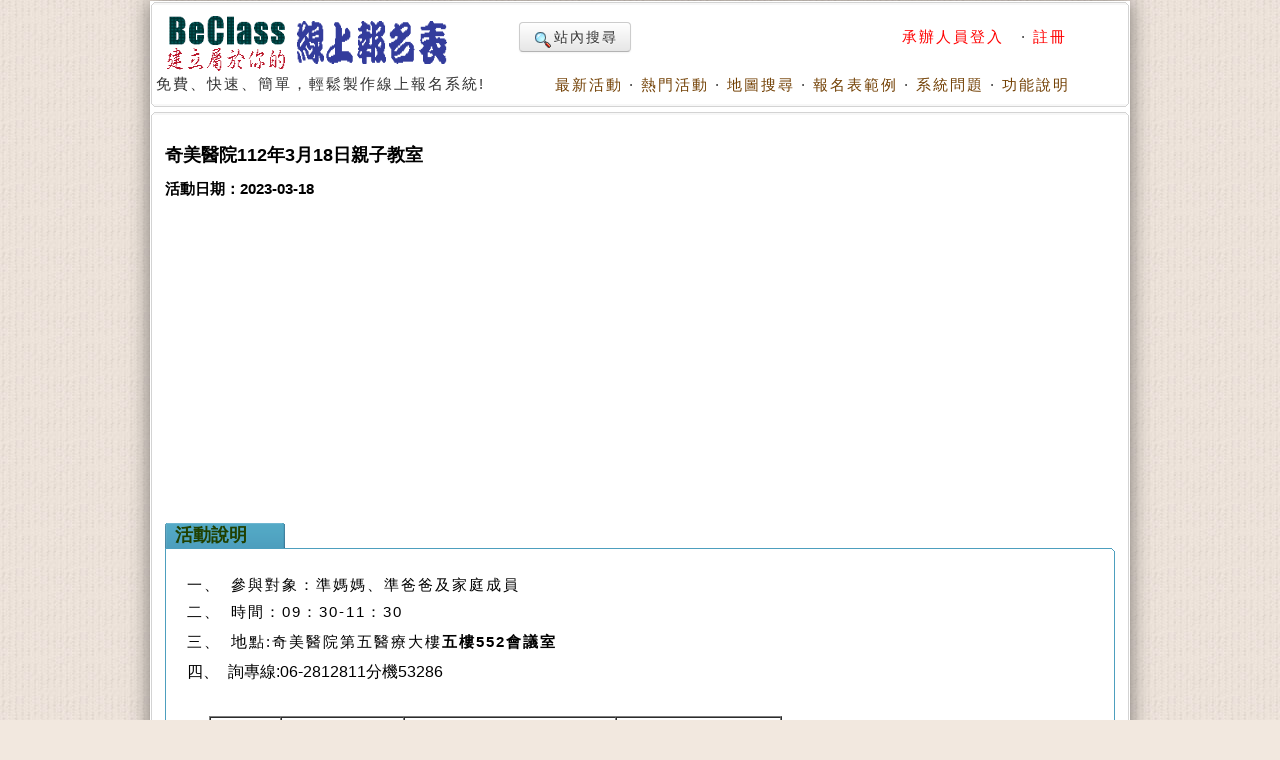

--- FILE ---
content_type: text/html; charset=utf-8
request_url: https://www.beclass.com/rid=2748d186391bd19bbab6
body_size: 8835
content:
<!DOCTYPE HTML PUBLIC "-//W3C//DTD HTML 4.01 Transitional//EN">
<html lang="zh-TW" xmlns="http://www.w3.org/1999/xhtml">
<head>
<META HTTP-EQUIV="Content-Type" CONTENT="text/html; charset=utf-8">
<meta http-equiv="Content-Language" content="zh-tw">
<title>奇美醫院112年3月18日親子教室活動日期：2023-03-18 - BeClass 線上報名系統 Online Registration Form</title>
<meta name="csrf_token" content="f54a33731ebce25df851a94c4d3cba6e12b03d90c6b9c6f7cfccf40d8a38a0a4AA">
<META HTTP-EQUIV="EXPIRES" CONTENT="0">
<META NAME="RESOURCE-TYPE" CONTENT="DOCUMENT">
<META NAME="DESCRIPTION" CONTENT="一、&amp;nbsp;參與對象：準媽媽、準爸爸及家庭成員二、&amp;nbsp;時間：09：30-11：30三、&amp;nbsp;地點:奇美醫院第五醫療大樓五樓552會議室四、 詢專線:06-2812811分機53286&amp;nbsp;  3/18  &amp;nbsp; (六)09:30~10:30孕釀幸福-談孕期心情調適心理師 黃慧婷10:30~11:30愛與安全感-嬰兒撫觸護理部 徐富美督導奇美醫院112年3月18日親子教室活動日期：2023-03-18">
<META NAME="DISTRIBUTION" CONTENT="Taiwan">
<META NAME="AUTHOR" CONTENT="BeClass 線上報名系統">
<META NAME="COPYRIGHT" CONTENT="Copyright (c) by BeClass 線上報名系統">
<META NAME="KEYWORDS" CONTENT="奇美醫院112年3月18日親子教室活動日期：2023-03-18 - BeClass 線上報名系統 Online Registration Form">
<META NAME="ROBOTS" CONTENT="INDEX, FOLLOW">
<META NAME="REVISIT-AFTER" CONTENT="1 DAYS">
<META NAME="RATING" CONTENT="GENERAL">
<meta property="og:image" content="https://www.beclass.com/images/beclasslogo.jpg">
<meta property="og:title" content="奇美醫院112年3月18日親子教室活動日期：2023-03-18 - BeClass 線上報名系統 Online Registration Form" >
<meta name="verify-v1" content="LcNHYXjsLm4Y5qNTeZehzavU9kmKGyLFAs0cgE3iG8A=">
<link rel="alternate" media="only screen and (max-width: 640px)" href="https://www.beclass.com/m/" >
<META property="og:type" content="Website" >
<meta property="og:description" content="一、&amp;nbsp;參與對象：準媽媽、準爸爸及家庭成員二、&amp;nbsp;時間：09：30-11：30三、&amp;nbsp;地點:奇美醫院第五醫療大樓五樓552會議室四、 詢專線:06-2812811分機53286&amp;nbsp;  3/18  &amp;nbsp; (六)09:30~10:30孕釀幸福-談孕期心情調適心理師 黃慧婷10:30~11:30愛與安全感-嬰兒撫觸護理部 徐富美督導奇美醫院112年3月18日親子教室活動日期：2023-03-18" /><META property="og:site_name" content="BeClass 線上報名系統" >
<META property="fb:app_id" content="182776201771318" >
<link REL="shortcut icon" HREF="favicon.ico" TYPE="image/x-icon">
<link rel="alternate" type="application/rss+xml" title="RSS" href="backend.php">
<LINK REL="StyleSheet" HREF="960_1.css" TYPE="text/css">


<LINK REL="StyleSheet" HREF="https://www.beclass.com/960desktop_regist_1.css" TYPE="text/css"><script type="3e24449eb73126d49f631564-text/javascript" src="includes/jquery-3.7.1.min.js"></script>
<script type="3e24449eb73126d49f631564-text/javascript" src="includes/jquery-migrate-3.5.0.min.js"></script>
<script type="3e24449eb73126d49f631564-text/javascript" src="includes/jquery_ajaxForm.js"></script>
 
		<!-- Google tag (gtag.js) -->
		<script async src="https://www.googletagmanager.com/gtag/js?id=G-R55ZEJMPYR" type="3e24449eb73126d49f631564-text/javascript"></script>
		<script type="3e24449eb73126d49f631564-text/javascript">
		  window.dataLayer = window.dataLayer || [];
		  function gtag(){dataLayer.push(arguments);}
		  gtag('js', new Date());

		  gtag('config', 'G-R55ZEJMPYR');
		  gtag('config', 'G-NY77TC0EBW');
		</script>
		<script type="3e24449eb73126d49f631564-text/javascript">

		$(function(){
			$('a').focus(function(){
				this.blur();
			});
		})
	</script>
	


</head>

    <body bgcolor="#FFFFFF" text="#6c6c6c" style="margin-left:0;margin-top:0;background-image: url(images/backimgs.jpg);">
	<div class="container_16" align="center">
	<div class="grid_16">
	<div  id="loadings" style="z-index:1;width:250px;color:#c00;position:absolute;margin:58px 480px;"><img src="images/loader.gif" alt="loaging">&nbsp;&nbsp;&nbsp;&nbsp;LOADING.....</div>

	<script type="3e24449eb73126d49f631564-text/javascript">
	function loadingpages( ) {
	_LOADTag = document.getElementById("loadings");
	_LOADTag.style.display = "none"
	}

	if (window.attachEvent) {
	window.attachEvent('onload', loadingpages);
	} else {
	window.addEventListener('load', loadingpages, false);
	}
	</script>


	<div style="margin:0 0 3px 0;"><b class="xcap"><b class="BOX_B1"></b><b class="BOX_B2"></b><b class="BOX_B3"></b></b><div class="BOXContent" style="background:#FFFFFF;zoom:1;"><table border="0" width=920><tr><td rowspan="2"><a href="https://www.beclass.com" onfocus="if (!window.__cfRLUnblockHandlers) return false; blur()" data-cf-modified-3e24449eb73126d49f631564-=""><img class="imgBorder" src="images/pix.gif" WIDTH="310" HEIGHT="60" BORDER="0" alt="歡迎來到BeClass線上報名系統 !" style="background-position: -0px -55px; width: 310px; height: 60px"></a><div>免費、快速、簡單，輕鬆製作線上報名系統!<BR><IMG SRC="images/pix.gif" style="width:356px"   HEIGHT="1" BORDER="0" ALT=""></div></td><td align=right width="600">	<TABLE width="100%" border=0><TR><TD align=left>

	<a href="https://www.beclass.com/default.php?name=Search" class="btn nounderline"><img src="images/view.gif" class="imgmiddle">站內搜尋</a>
	

	

</TD><TD align=right>
<A href="https://www.beclass.com/default.php?name=Your_Account" title=" 承辦人員登入 " style="text-decoration:none;" onfocus="if (!window.__cfRLUnblockHandlers) return false; blur()" data-cf-modified-3e24449eb73126d49f631564-=""><span class="A_text_Title" style="color:red"> 承辦人員登入 </span></a>&nbsp;&middot;&nbsp;<a href="https://www.beclass.com/default.php?name=Your_Account&amp;op=new_user" style="text-decoration:none;" onfocus="if (!window.__cfRLUnblockHandlers) return false; blur()" data-cf-modified-3e24449eb73126d49f631564-=""><span class="A_text_Title" style="color:red">註冊</span></a></TD></TR></TABLE></td></tr><tr><td align="right" valign="bottom" width="100%"><A href="https://www.beclass.com/default.php?name=ShowList" title="瞧瞧別人的活動" style="text-decoration:none;" onfocus="if (!window.__cfRLUnblockHandlers) return false; blur()" data-cf-modified-3e24449eb73126d49f631564-=""><span class="A_text_Title">最新活動</span></a>&nbsp;&middot;&nbsp;<A href="https://www.beclass.com/default.php?name=ShowList&amp;op=catRank&amp;range=B" title="熱門活動排行榜" style="text-decoration:none;" onfocus="if (!window.__cfRLUnblockHandlers) return false; blur()" data-cf-modified-3e24449eb73126d49f631564-=""><span class="A_text_Title">熱門活動</span></a>&nbsp;&middot;&nbsp;<A href="default.php?name=ShowList&amp;file=maps" title="地圖模式" style="text-decoration:none;" onfocus="if (!window.__cfRLUnblockHandlers) return false; blur()" data-cf-modified-3e24449eb73126d49f631564-=""><span class="A_text_Title">地圖搜尋</span></a>&nbsp;&middot;&nbsp;<A href="https://www.beclass.com/default.php?name=RegDemo" title="報名表範例" style="text-decoration:none;" onfocus="if (!window.__cfRLUnblockHandlers) return false; blur()" data-cf-modified-3e24449eb73126d49f631564-=""><span class="A_text_Title">報名表範例</span></a>&nbsp;&middot;&nbsp;<A href="https://www.beclass.com/default.php?name=MsgBoard" title="針對系統問題發問" style="text-decoration:none;" onfocus="if (!window.__cfRLUnblockHandlers) return false; blur()" data-cf-modified-3e24449eb73126d49f631564-=""><span class="A_text_Title">系統問題</span></a>&nbsp;&middot;&nbsp;<A href="https://www.beclass.com/default.php?name=Helpweb" title="功能說明" style="text-decoration:none;" onfocus="if (!window.__cfRLUnblockHandlers) return false; blur()" data-cf-modified-3e24449eb73126d49f631564-=""><span class="A_text_Title">功能說明</span></a></td></tr></table></div><b class="xcap"><b class="BOX_B3"></b><b class="BOX_B2"></b><b class="BOX_B1"></b></b></div></div><div class="clear"></div>	<!--[if lte IE 6]>
	 <div id="noie6">
		很抱歉，目前本站瀏覽不支援IE6以下的瀏覽器，您目前使用的瀏覽器可能會造成版面紊亂或功能無法正常顯示。<br />
		建議您改用 <a href="https://www.google.com/intl/zh-TW/chrome/browser/?hl=zh-TW">Google Chrome</a> 或<a href="http://moztw.org/firefox/">Firefox</a> 以取得最佳、最快的瀏覽效果！
	</div>  <![endif]-->


	<div class="grid_16" ><div style="margin:0 0 3px 0;"><b class="xcap"><b class="BOX_B1"></b><b class="BOX_B2"></b><b class="BOX_B3"></b></b><div class="BOXContent" style="background:#FFFFFF;zoom:1;"><div style="padding:12px;" ><h1 class="title"  style="font-family:Verdana,MingLiU,sans-serif;">奇美醫院112年3月18日親子教室</h1><h2 class="content">活動日期：2023-03-18</h2><div class=clear></div>
			<div style="text-align:center;margin:10px auto;">
			<script async src="https://pagead2.googlesyndication.com/pagead/js/adsbygoogle.js?client=ca-pub-7109354351599065" crossorigin="anonymous" type="3e24449eb73126d49f631564-text/javascript"></script>
			<!-- 替代970x250大幅 -->
			<ins class="adsbygoogle"
				 style="display:block"
				 data-ad-client="ca-pub-7109354351599065"
				 data-ad-slot="2922070362"				 
				 data-ad-format="auto"
				 data-full-width-responsive="true"></ins>
			<script type="3e24449eb73126d49f631564-text/javascript">
				 (adsbygoogle = window.adsbygoogle || []).push({});
			</script>
			</div>
					<div  id="mailmsg_box" style="display:none;margin-left:25px;">
			<div style="margin:10px 10px 20px 10px;width:95%">
				<b class="xcap"><b class="BOX_B1"></b><b class="BOX_B2"></b><b class="BOX_B3"></b></b>
				<div class="BOXContent" onmouseover="if (!window.__cfRLUnblockHandlers) return false; this.className='BOXContent2'" onmouseout="if (!window.__cfRLUnblockHandlers) return false; this.className='BOXContent'" id="mailmsg_show" style="padding:10px 20px;" data-cf-modified-3e24449eb73126d49f631564-="">
								
				</div><b class="xcap"><b class="BOX_B3"></b><b class="BOX_B2"></b><b class="BOX_B1"></b></b>
			</div>
		</div>
		<h2 class="txtbox_div"><span class="textbox_div_span"><span class="textbox_div_span_span">活動說明<IMG SRC="images/pix.gif" style="width:100px;height:1px;display:block;margin:1px 0 0 0;" BORDER="0" ALT=""></span></span></h2><div class="txtbox_div02"><b class="xcap"><b class="BOX_B1"></b><b class="BOX_B2"></b><b class="BOX_B3"></b></b><div class="BOXContent" style="font-size: 15px;line-height:150%;font-family: Arial, MingLiu;word-spacing: 5px;"><div style="margin:15px 10px 15px 20px;overflow-x:auto;position:relative;" class="extraCss" ><div style="position: relative;"><a herf="#" title="发音"></a><audio></audio><div><a herf="#" title="加入单词表"></a><a herf="#" title="移出单词表"></a><a href="#" title="查看单词详细释义" target="_blank"></a><a herf="#" title="关闭查询窗"></a></div><div><p><span style=";">一、<span style="font-size:7pt;;">&nbsp;</span></span><span style=";">參與對象：準媽媽、準爸爸及家庭成員</span></p><p><span style=";">二、<span style="font-size:7pt;;">&nbsp;</span></span><span style=";">時間：</span><span style=";">09</span><span style=";">：</span><span style=";">30-11</span><span style=";">：</span><span style=";">30</span></p><p>三、<span style="font-size:7pt;;">&nbsp;</span><span style="font-size:16px;">地</span>點:奇美醫院第五醫療大樓<strong>五樓552會議室</strong></p><span style="font-size:12.0pt;;">四、 詢專線:06-</span><span style="font-size:12.0pt;;">2812811</span><span style="font-size:12.0pt;;">分機</span><span style="font-size:12.0pt;;">53286</span><span style="font-size:12.0pt;;">&nbsp;</span><br /></div></div><div style="position: relative;"><div></div></div><div style="position: relative; left: 22px; top: 3px;"><div><a herf="#" title="发音"></a><audio></audio><div><a herf="#" title="加入单词表"></a><a herf="#" title="移出单词表"></a><a href="#" title="查看单词详细释义" target="_blank"></a><a herf="#" title="关闭查询窗"></a></div><div><div><div><div> </div><div><div><br /></div><div><table border="1" cellspacing="0" cellpadding="0"> <tbody><tr><td rowspan="2"><p style="text-align:center;"><span style="font-size:11.0pt;;">3/18</span></p>  <p><span style="font-size:11.0pt;;">&nbsp; (</span><span style="font-size:11.0pt;;">六)</span></p></td><td><p><strong><span style=";">09:30~10:30</span></strong></p></td><td><p style="text-align:justify;"><span style=";">孕釀幸福-談孕期心情調適</span></p></td><td><p style="text-align:justify;"><span style=";background:white;">心理師 黃慧婷</span></p></td></tr><tr><td><p><strong><span style=";">10:30~11:30</span></strong></p></td><td><p style="text-align:justify;"><span style=";">愛與安全感-嬰兒撫觸</span></p></td><td><p style="text-align:justify;"><span style=";background:white;">護理部 徐富美督導</span></p></td></tr></tbody></table></div><br /><br /><br /></div><br /></div><br /></div><br /><br /></div><p style="text-align:justify;text-justify:inter-ideograph;layout-grid-mode:char"><br /></p><br style="clear: both;" /></div><div></div></div><div style="position: relative;"><div><a herf="#" title="发音"></a><audio></audio><div><a herf="#" title="加入单词表"></a><a herf="#" title="移出单词表"></a><a href="#" title="查看单词详细释义" target="_blank"></a><a herf="#" title="关闭查询窗"></a></div><br style="clear: both;" /></div><div></div></div></div></div><b class="xcap"><b class="BOX_B3"></b><b class="BOX_B2"></b><b class="BOX_B1"></b></b></div></div>		<a name="_=_"></a>
		<div class=clear;></div><div style="width:100%;zoom:1;position:relative;"><div style="position:absolute;top:30px;right:2px;z-index:10;width:120px;"><a href="https://www.beclass.com/default.php?name=Search&amp;op=relation&amp;v=UAJUUAc=" onfocus="if (!window.__cfRLUnblockHandlers) return false; blur()" data-cf-modified-3e24449eb73126d49f631564-=""><img src="images/moreevents.png" width="118" height="120" border="0" alt="more events" style="display:block"></a><div style="position:relative;background:url(images/applicants.png) no-repeat;width:118px;height:120px"><div style="position:absolute;top:48px;left:45px;font-family: Arial, Helvetica, sans-serif;font-weight:bold;font-size:30pt;color:#903;z-index:3;text-align:left;line-height:100%;">11</div><a href="https://www.beclass.com/default.php?name=ShowList&op=show_order_regist&rgstid=2748d186391bd19bbab6" style="text-decoration:none;" target=_blank title="報名明細" alt="報名明細" onfocus="if (!window.__cfRLUnblockHandlers) return false; blur()" data-cf-modified-3e24449eb73126d49f631564-=""><img src="images/pix.gif" border=0 width=118 height=120 style="position:absolute;top 0;left 0;z-index:10;"></a></div></div><center><div align=center style="width:650px;background-color:#FFFFFF;padding:1px;zoom:1;" id="iframetop"><fieldset style="padding:0px;margin:0 0 30px 0;" ><legend style="font-size:12pt;margin:2px 45px;">BeClass 線上報名系統</legend><div style="margin:0 2px;padding:0px;zoom:1;" id="fieldsetArea" ><FORM METHOD=POST name="regform" id="beclassform" ACTION="https://www.beclass.com/class_connect_ajax.php" accept-charset="utf-8" ><img src=images/pix.gif class=pix style="width:625px"  ><BR><table style="margin:0;background-color:#fff9e7;" cellspacing="0" cellpadding="0" width="625" align="center" border="0" ><tr><td height="18"><div style="MARGIN-TOP: 3pt; FONT-SIZE: 12pt; MARGIN-BOTTOM: 1pt; COLOR:#330066; TEXT-ALIGN:left"><div class="required" style="TEXT-ALIGN:left" id="myclasses"><INPUT TYPE="checkbox" name="F[]" value="Mjc0OGQxODYzOTFiZDE5YmJhYjY6ZGVzazpSZWdpc3Q="  disabled ><span class="classTitle">奇美醫院112年3月18日親子教室</span>&nbsp;<font class="small gray">(2023-03-18)</font><font color=red style="font-size:12px">(報名截止)</font><BR></div></div></td></tr><tr><td>
<table id="maintable" cellspacing="0" cellpadding="3" width="100%" align="center" border="1" style="word-break:break-all" ><tr><td align=right style="width:115px;"><font class="start">※&nbsp;</font><font style="font-size:15px">姓名</font><img src="images/pix.gif" class=pix style="width:110px;"></td><td align=left width=180 ><div><input type="text"  id="username" style="width:180px" class="textbox required" value=""></div></td>
<td align=right style="width:110px;"><font class="start">※&nbsp;</font><font style="font-size:15px">行動電話</font><img src="images/pix.gif" class=pix style="width:110px;"></td><td align=left width=180 ><div><input type="text"    size="15" maxlength=15 class="textbox required  validate-integer" value="" ></div></td>
</tr><tr><td align=right><font style="font-size:15px">Email</font><img src="images/pix.gif" class=pix style="width:110px;"></td><td align=left width=180 colspan="3"><div><input type="text"   style="width:180px" class="textbox validate-email"  value="" ></div></td>
</tr><tr><td align=right ><INPUT TYPE="hidden" name="tb_name_0" value="預產期"><INPUT TYPE="hidden" name="tb_type_0" value="DATE"><INPUT TYPE="hidden" name="tb_sort_0" value="1"><font class="start">※&nbsp;</font><font style="font-size:15px">預產期</font></td><td align=left colspan=3><div><font style="font-size:15px"><INPUT TYPE="text"   style="width:110px;" class="beclassdatepick textbox required"  ></font></div></td>
</tr><tr><td align=right ><INPUT TYPE="hidden" name="tb_name_1" value="參加人數(含孕婦)"><INPUT TYPE="hidden" name="tb_type_1" value="RADIO"><INPUT TYPE="hidden" name="tb_sort_1" value="2"><font class="start">※&nbsp;</font><font style="font-size:15px">參加人數(含孕婦)</font></td><td align=left colspan=3><div><font style="font-size:15px"><div class="required" ><label><INPUT TYPE="RADIO" value="1人" onfocus="if (!window.__cfRLUnblockHandlers) return false; this.blur();" data-cf-modified-3e24449eb73126d49f631564-="">1人</label><BR> <label><INPUT TYPE="RADIO" value="2人" onfocus="if (!window.__cfRLUnblockHandlers) return false; this.blur();" data-cf-modified-3e24449eb73126d49f631564-="">2人</label><BR> <label><INPUT TYPE="RADIO" value="3人" onfocus="if (!window.__cfRLUnblockHandlers) return false; this.blur();" data-cf-modified-3e24449eb73126d49f631564-="">3人</label><BR> <label><INPUT TYPE="RADIO" value="4人或4人以上" onfocus="if (!window.__cfRLUnblockHandlers) return false; this.blur();" data-cf-modified-3e24449eb73126d49f631564-="">4人或4人以上</label><BR> </div></font></div></td>
</tr><tr><td align=right ><INPUT TYPE="hidden" name="tb_name_2" value="是否在本院產檢"><INPUT TYPE="hidden" name="tb_type_2" value="RADIO"><INPUT TYPE="hidden" name="tb_sort_2" value="3"><font class="start">※&nbsp;</font><font style="font-size:15px">是否在本院產檢</font></td><td align=left colspan=3><div><font style="font-size:15px"><div class="required" ><label><INPUT TYPE="RADIO" value="是" onfocus="if (!window.__cfRLUnblockHandlers) return false; this.blur();" data-cf-modified-3e24449eb73126d49f631564-="">是</label><BR> <label><INPUT TYPE="RADIO" value="否" onfocus="if (!window.__cfRLUnblockHandlers) return false; this.blur();" data-cf-modified-3e24449eb73126d49f631564-="">否</label><BR> </div></font></div></td>
</tr><INPUT TYPE="hidden" name="my_ex_script" value="3">				<tr id="multi_TR" style="display:none"><td align=right><span id="multi_star"></span><span id="multi_title" style="font-size:15px">團報資料</span></td>
				<td align=left colspan=3><div id="multi_main_groupCode" ></div><a href="javascript:;" onfocus="if (!window.__cfRLUnblockHandlers) return false; blur();" style="text-decoration:none;" id="multi_btn" data-cf-modified-3e24449eb73126d49f631564-="">§ 請點此處填寫<span id="multi_title_2">團體報名</span>資料</span></a></td>
				</tr>

				<!--//END 顯示團報 -->
				
				<tr id="memcost_TR" style="display:none"><td align=right><span style="font-size:15px;color:red;" class="red">總金額</span></td><td align=left colspan=3><span id="MenCosts"  style="font-size:15px;color:blue;font-weight:bold;">***</span>元<BR><span style="color:#1102ca;font-size:12px">(依據人數計費：每人<span id="pre_mencost"></span>元)</span><input type="hidden" name="ExtraSaleTotal" id="ExtraSaleTotal" value="0" class="salesTotal"></td></tr>		



				</table>


			</td>
		</tr>


		</table>

		<script type="3e24449eb73126d49f631564-text/javascript">
		<!--
			var costSumbox='<tr id="salesTRID"><td align="right"><font style="font-size:15px;color:red;">總金額</font></td><td align="left" colspan="3"><span id="salesID" style="font-size:15px;color:blue;font-weight:bold;">尚未勾選..</span><br><span style="color:#1102ca;font-size:12px">(此金額為系統自動加總僅供參考，請依實際勾選物品所需金額為主)</span><input type="hidden" name="saleSummary" id="saleSummary" value="0"></td></tr>';
		//-->
		</script>

		<hr style="background-color:green;width:96%;height:1px;margin:5px 0 0 0;"><table width="600" style="background-color:#FFF;margin:0 0 3px 0;" align=center><tr><td align=left valign=top><a href="https://www.beclass.com/default.php?name=ShowList&op=show_order_regist&rgstid=2748d186391bd19bbab6" style="text-decoration:none;" target=_blank title="報名明細" alt="報名明細" onfocus="if (!window.__cfRLUnblockHandlers) return false; blur()" data-cf-modified-3e24449eb73126d49f631564-=""><span class="BOXblue tiny" onmouseover="if (!window.__cfRLUnblockHandlers) return false; this.className='BOXblue2 tiny'" onmouseout="if (!window.__cfRLUnblockHandlers) return false; this.className='BOXblue tiny'" data-cf-modified-3e24449eb73126d49f631564-="">※目前報名數：11</span></a></td><td align=right valign=top><b class="blue small3">[<img class="tickimg" src="images/tick1.gif" >查詢]、[<img class="tickimg" src="images/tick1.gif" >編修]、[<img class="tickimg" src="images/tick1.gif" >取消]</b><BR><a href="https://www.beclass.com/default.php?name=Search&amp;op=relation&amp;v=UAJUUAc=" style="text-decoration:none;" target=_blank title="承辦人員其他活動" alt="承辦人員其他活動" onfocus="if (!window.__cfRLUnblockHandlers) return false; blur()" data-cf-modified-3e24449eb73126d49f631564-=""><span style="line-height:140%;" class="BOXred tiny" onmouseover="if (!window.__cfRLUnblockHandlers) return false; this.className='BOXred2 tiny'" onmouseout="if (!window.__cfRLUnblockHandlers) return false; this.className='BOXred tiny'" data-cf-modified-3e24449eb73126d49f631564-="">※同一承辦人員其他活動報名表</span></a><img src=images/pix.gif class=pix style="width:185px"></td></tr></table><INPUT TYPE="hidden" name="main_class_id" id="main_class_id" value="2748d186391bd19bbab6"><INPUT TYPE="hidden" name="registDate" value="1769556674"><div style="font-size:19px;color:red;background-color:#FFFFFF;text-align:center;margin:40px auto 30px;" >報名截止<BR>若有其它問題請洽活動承辦人員</div><input type="hidden" name="beclasssubmit" value="STOP" id="beclasssubmit"></form><div id="response" class="alert" style="display:none;" ></div></div></fieldset></div></center></div><div class=clear;></div></div><b class="xcap"><b class="BOX_B3"></b><b class="BOX_B2"></b><b class="BOX_B1"></b></b></div><div style="margin:0 0 3px 0;"><b class="xcap"><b class="BOX_B1"></b><b class="BOX_B2"></b><b class="BOX_B3"></b></b><div class="BOXContent" style="background:#FFFFFF;zoom:1;">		<div style="text-align:center;margin:10px auto;">
		<script async src="https://pagead2.googlesyndication.com/pagead/js/adsbygoogle.js?client=ca-pub-7109354351599065" crossorigin="anonymous" type="3e24449eb73126d49f631564-text/javascript"></script>
		<!-- 比較970x250大幅 -->
		<ins class="adsbygoogle"
			 style="display:block"
			 data-ad-client="ca-pub-7109354351599065"
			 data-ad-slot="2922070362"
			 data-ad-format="auto"
			 data-full-width-responsive="true"></ins>
		<script type="3e24449eb73126d49f631564-text/javascript">
			 (adsbygoogle = window.adsbygoogle || []).push({});
		</script>
		</div>
			
		<div style="text-align:center;" id="hotList_box" >
			<table align=center cellpadding=0 border=0 width="92%">
			<tr><td colspan=2>

			<div style="background:#efefef;padding:8px;border:1px solid #ddd;line-height:1.5em;margin:0 5px 5px 0px;-moz-border-radius:10px ;-webkit-border-radius:10px; -khtml-border-radius:10px; border-radius:10px; -moz-box-shadow:2px 2px 3px #ddd;-webkit-box-shadow:2px 2px 3px #ddd;box-shadow:2px 2px 3px #ddd;filter: progid:DXImageTransform.Microsoft.gradient(startColorstr='#efefef', endColorstr='#dedede');background:-webkit-gradient(linear,left top,left bottom,from(#efefef),to(#dedede));background:-moz-linear-gradient(top,#efefef,#dedede);width:800px;display:block;margin:10px auto;">
			<div style="margin:10px"><img src="images/user.png" style="width:24px;height:24px;margin:0px 5px -5px 0;"><span style="font-size:15px;color:#ff6600;">近期熱門活動...</span></div>
				<div id="hotList_content"></div>
			</div>
			</td></tr>
			</table>
		</div>
	
	</div><b class="xcap"><b class="BOX_B3"></b><b class="BOX_B2"></b><b class="BOX_B1"></b></b></div></div>	<script type="3e24449eb73126d49f631564-text/javascript">
		var winscrolltop =0;
		function loadHOTcontent()
		{
						

			$.ajax({
				url: "ajax_funcs_uuu.php",
				cache: false,
				data:{"ajaxfunc":"list_hot_show",'hotkey':"","device":"d"},
				type:"POST",
				dataType:'html',
				error: function(xhr) {
				  alert('Ajax request 發生錯誤');
				},
				success: function(response) {
					if(response =='EMPTY') $("#hotList_box").hide();
					else $("#hotList_content").html(response);						
					
				},
				 beforeSend:function(){
					$("#hotList_content").html("loading.....<img src='images/loading.gif' width='32' height='32' border='0' alt='load'>");

				}
			});
		
		   
		}

		function beclassbindScroll(){
			
			winscrolltop = $(window).scrollTop();
			if( winscrolltop + window.innerHeight  > $(document).height() -540) 
			{
				
			   $(window).unbind('scroll');
			   loadHOTcontent();				  
			}
		}


		$(function(){
			$(window).scroll(beclassbindScroll);
		});
		
	</script>

	<script type="3e24449eb73126d49f631564-text/javascript">
		$(function(){
			$.fn.load_contact_form = function() {
			$("#mailmsg_box").show();
				$.ajax({
					url: "form_contact.html?t="+$.now(),
					cache: false,
					error: function(xhr) {
					  alert('Ajax request 發生錯誤');
					},
					success: function(response) {
						$("#mailmsg_show").html(response);
						$("#catchImage").append('<img id="theImg" src="secure.php?op=sec_img&t='+$.now()+'"  border="1" alt="catchImage" title="catchImage" style="margin:0 3px -5px 0;" />');
						$("#user_contact_regist_id").val("2748d186391bd19bbab6");
						
					},
					 beforeSend:function(){
						$("#mailmsg_show").html("loading.....<img src='images/loading.gif' width='32' height='32' border='0' alt='load'>");

					}

				});
			
			}

						$("#mailmsg_butn").hover(function() {$(this).css('cursor','pointer');}).click($.fn.load_contact_form);
			
			
		});		

		
		</script>	

	<script language="JavaScript" type="3e24449eb73126d49f631564-text/javascript" src="includes/wforms.js"></script>
	<script src="includes/jquery_lsr_9.js" type="3e24449eb73126d49f631564-text/javascript"></script>
	
		<script type="3e24449eb73126d49f631564-text/javascript">
		$(function(){
			$("#username").val('目前無法報名').attr("disabled","disabled").css("color","#AAA");
		});
		</script>
	

	<script type="3e24449eb73126d49f631564-text/javascript">
	wFORMS.functionName_formValidation = "doPostBack";
	function doPostBack(e)
	{
		$("#beclasssubmit").prop("disabled", true );
		setTimeout(function () {$("#beclasssubmit").prop("disabled", false );}, 2000);
		if(!e) e = window.event;
		if(wFORMS.behaviors['validation'].run(e))
		{

			var ALLerrMsg ='';
			var errField='';
			
			var multiplayers =  $("#multiplayers_0").val();
			if( typeof multiplayers !== 'undefined' && multiplayers != '' ) ALLerrMsg +="\u5718\u5831\u8cc7\u6599\u8acb\u5148\u6309\u4e0b\u300e\u66ab\u5b58\u4eba\u54e1\u300f\uff0c\u624d\u53ef\u518d\u9001\u51fa\u6574\u5f35\u8868\u55ae!!\n";

						//console.log($("#captcha_code").val());
			//

			 //if( !$("#beclassform")[0].checkValidity()) { ALLerrMsg +='invalid form'; console.log('invalid form');}

			if(ALLerrMsg !='')
			{
				alert("\u8ACB\u6AA2\u67E5\u4E0B\u5217\u6B04\u4F4D\n"+ALLerrMsg );

				return wFORMS.helpers.preventEvent(e);
			}

			return true;
		}

	}
	</script>
	
	
<script type="3e24449eb73126d49f631564-text/javascript"> replaceErrorMsg['tb_extra_0']="\n 預產期";replaceErrorMsg['tb_extra_1']="\n 參加人數(含孕婦)";replaceErrorMsg['tb_extra_2']="\n 是否在本院產檢";</script>
	<link rel="stylesheet" href="includes/jquery-ui_1_13_2.css" type="text/css" media="all">
	<script src="includes/jquery-ui_1_13_2.min.js" type="3e24449eb73126d49f631564-text/javascript"></script> 

	<script src="includes/ui.datepicker-zh-TW.js" type="3e24449eb73126d49f631564-text/javascript"></script>

	<script type="3e24449eb73126d49f631564-text/javascript">
		$(function(){
			$("textarea , input").each(function(){
				w=parseInt($(this).css('width'));
				if(w > 480) $(this).css('width','475px');
				});
			$("#beclasssubmit").prop("disabled", false );					

		});
		</script>

		<script type="3e24449eb73126d49f631564-text/javascript">$(function(){$("#tb_extra_0").datepicker({yearRange:"-0:+2",dateFormat:"yy-mm-dd",showOtherMonths: true,selectOtherMonths: true,changeMonth: true,changeYear: true,firstDay: 0,showOn:"both",buttonImage: "images/calendar.gif","buttonImageOnly":true ,defaultDate:"-0y-m-d"});
$("#tb_extra_0").datepicker("option",$.datepicker.regional["zh-TW"]);});</script>

<!-- footer start-->
<script type="3e24449eb73126d49f631564-text/javascript">
    if (top != self) top.location.href="https://www.beclass.com" ;
	if(window.parent.location.host !='www.beclass.com')	window.location.href = "https://www.beclass.com";
	if(window.location.host !='www.beclass.com') window.location.href = "https://www.beclass.com";
	
</script>
<div class="clear"></div>  <div class="grid_16"><center>© 2025 - <a href="https://www.beclass.com/aboutus.php" title="關於BeClass" style="text-decoration: none;color:#4c4c4c;font-size:9pt;">關於BeClass</a>&nbsp;|&nbsp; <a href="https://www.beclass.com/private.php" title="隱私權保護暨服務及聲明條款" style="text-decoration: none;color:#4c4c4c;font-size:9pt;">隱私權保護暨服務及聲明條款</a>&nbsp;|&nbsp; <a href="https://www.beclass.com/default.php?name=Feedback" title="聯絡我們" style="text-decoration: none;color:#4c4c4c;font-size:9pt;">聯絡我們</a> &nbsp;|&nbsp;  <A href="https://www.beclass.com/index.php?os_type=mobile" title="switch to 手機模式" style="text-decoration:none;"><span class="A_text_Title" style="text-decoration: none;font-size:10pt;">手機模式</span></a></center><span class="footmsg">
</span>
</div><div class="clear"></div>  </div>  
<script src="/cdn-cgi/scripts/7d0fa10a/cloudflare-static/rocket-loader.min.js" data-cf-settings="3e24449eb73126d49f631564-|49" defer></script><script defer src="https://static.cloudflareinsights.com/beacon.min.js/vcd15cbe7772f49c399c6a5babf22c1241717689176015" integrity="sha512-ZpsOmlRQV6y907TI0dKBHq9Md29nnaEIPlkf84rnaERnq6zvWvPUqr2ft8M1aS28oN72PdrCzSjY4U6VaAw1EQ==" data-cf-beacon='{"version":"2024.11.0","token":"4896f9c5a6e24cf5b0af11f5539e761e","server_timing":{"name":{"cfCacheStatus":true,"cfEdge":true,"cfExtPri":true,"cfL4":true,"cfOrigin":true,"cfSpeedBrain":true},"location_startswith":null}}' crossorigin="anonymous"></script>
</body>
</html>

--- FILE ---
content_type: text/html; charset=utf-8
request_url: https://www.google.com/recaptcha/api2/aframe
body_size: 266
content:
<!DOCTYPE HTML><html><head><meta http-equiv="content-type" content="text/html; charset=UTF-8"></head><body><script nonce="bgDfI_Fg36qiDqT1sNqHlg">/** Anti-fraud and anti-abuse applications only. See google.com/recaptcha */ try{var clients={'sodar':'https://pagead2.googlesyndication.com/pagead/sodar?'};window.addEventListener("message",function(a){try{if(a.source===window.parent){var b=JSON.parse(a.data);var c=clients[b['id']];if(c){var d=document.createElement('img');d.src=c+b['params']+'&rc='+(localStorage.getItem("rc::a")?sessionStorage.getItem("rc::b"):"");window.document.body.appendChild(d);sessionStorage.setItem("rc::e",parseInt(sessionStorage.getItem("rc::e")||0)+1);localStorage.setItem("rc::h",'1769556676449');}}}catch(b){}});window.parent.postMessage("_grecaptcha_ready", "*");}catch(b){}</script></body></html>